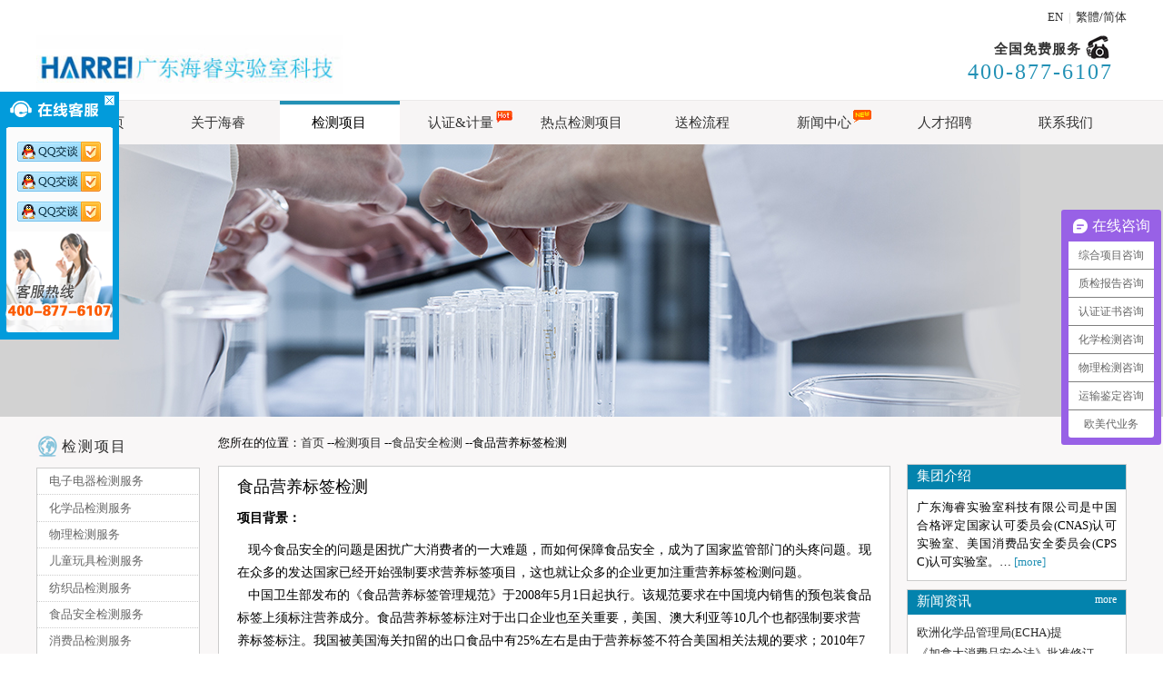

--- FILE ---
content_type: text/html
request_url: http://harrei.com/jcxm_view_25.html
body_size: 24695
content:

<!DOCTYPE html PUBLIC "-//W3C//DTD XHTML 1.0 Transitional//EN" "http://www.w3.org/TR/xhtml1/DTD/xhtml1-transitional.dtd">
<html xmlns="http://www.w3.org/1999/xhtml">
<head>
<meta http-equiv="Content-Type" content="text/html; charset=gb2312" />

<TITLE>食品营养标签检测，食品营养标签</TITLE>
<meta name="keywords" content="食品营养标签检测，食品营养标签" />
<meta name="description" content="能标检测拥有丰富的食品营养标签检测经验，可提供专业的食品安全检测，以及全面的咨询服务。" /> 
<link rel="shortcut icon" href="favicon.ico" />
<link href="css/styles.css" type="text/css" rel="stylesheet" />
<script type="text/javascript" src="js/jquery.min.js"></script>
<script type="text/javascript" src="js/cd.js"></script>
<script src="js/menuzuoc.js" type="text/javascript"></script>
</head>
<body>
<div class="header">
	<div class="region"><a href="#" target="_blank" rel="nofollow">EN</a><span>|</span><a href="javascript:zh_tran('t');" id="zh_click_t">繁體</a>/<a href="javascript:zh_tran('s');" id="zh_click_s">简体</a></div>
	<div class="logo"><a href="http://www.harrei.com"><img src="img/logo.jpg" height="65" border="0" alt="海瑞检测"></a></div>
	<div class="tel">
		<div class="hour">全国免费服务</div>
		<div class="number">400-877-6107</div>
	</div>	
</div>
<div class="navbox">
	<div class="nav">
		<ul>
			<li class="drop-menu-effect"><a href="/"><span>网站首页</span></a></li>
			<li class="drop-menu-effect"><a href="about.html"><span>关于海睿</span></a>
				<ul class="submenu one">

					<li><a href="about_1.html">海瑞简介</a></li>

					<li><a href="about_4.html">资质与荣誉</a></li>

					<li><a href="about_5.html">公正性声明</a></li>
   
				</ul>
			</li>
			<li class="drop-menu-effect"><a href="jcxm.html" class="selected"><span>检测项目</span></a>
				<ul class="submenu two">

				<li><a href="jcxm_list_6.html">电子电器检测服务</a></li>

				<li><a href="jcxm_list_15.html">化学品检测服务</a></li>

				<li><a href="jcxm_list_14.html">物理检测服务</a></li>

				<li><a href="jcxm_list_12.html">儿童玩具检测服务</a></li>

				<li><a href="jcxm_list_11.html">纺织品检测服务</a></li>

				<li><a href="jcxm_list_1.html">食品安全检测服务</a></li>

				<li><a href="jcxm_list_8.html">消费品检测服务</a></li>

				<li><a href="jcxm_list_9.html">农产品检测服务</a></li>

				<li><a href="jcxm_list_10.html">建筑材料检测服务</a></li>

				<li><a href="jcxm_list_13.html">货运&电池检测服务</a></li>

				<li><a href="jcxm_list_2.html">验厂验货服务</a></li>

				<li><a href="jcxm_list_7.html">水质检测服务</a></li>

				<li><a href="jcxm_list_5.html">汽车检测服务</a></li>

				<li><a href="jcxm_list_4.html">环境监测服务</a></li>
   
				</ul>
			</li>
			<li class="drop-menu-effect"><a href="rzjl.html"><span>认证&amp;计量<em><img src="img/hot.png" width="20" height="14"></em></span></a></li>
			<li class="drop-menu-effect"><a href="rdjc.html"><span>热点检测项目</span></a></li>
			<li class="drop-menu-effect"><a href="sjlc.html"><span>送检流程</span></a></li>
            <li class="drop-menu-effect"><a href="news.html"><span>新闻中心<em><img src="/img/new.png" width="20" height="14"></em></span></a>
				<ul class="submenu three">
        
		 <li><a href="news_list_1_1.html">行业动态</a></li>
        
		 <li><a href="news_list_2_1.html">企业新闻</a></li>
        
		 <li><a href="news_list_9_1.html">活动信息</a></li>
        
		 <li><a href="news_list_11_1.html">常见问题</a></li>

				</ul>
			</li>
			<li class="drop-menu-effect"><a href="rczp.html"><span>人才招聘</span></a></li>
			<li class="drop-menu-effect"><a href="lxwm.html"><span>联系我们</span></a></li>
		</ul>
	</div>
</div>
<div class="banner">
   <div class="bannerbg" style="background:url(img/service.jpg) no-repeat center;"></div>
</div>
<div class="mainerji">
	<div class="main">
	<div class="mailleft">
			<div class="lefttop">
				<ul class="earth"><a href="jcxm.html">检测项目</a></ul>
			</div>
			<div class="left">
				<ul id="menuzuoc">
				
				<li><a href="jcxm_list_6.html" class="nav">电子电器检测服务</a>
				<ul>
				
				<li><a href="jcxm_view_112.html" target="_blank">四溴双酚A检测</a></li>
				
				<li><a href="jcxm_view_111.html" target="_blank">日本PSE认证</a></li>
				
				<li><a href="jcxm_view_110.html" target="_blank">电子烟检测</a></li>
				
				<li><a href="jcxm_view_109.html" target="_blank">烷基酚聚氧乙烯醚(APEO)</a></li>
				
				<li><a href="jcxm_view_102.html" target="_blank">MSDS认证</a></li>
				
				<li><a href="jcxm_view_40.html" target="_blank">Rohs检测</a></li>
				
				<li><a href="jcxm_view_104.html" target="_blank">加州65检测</a></li>
				
				<li><a href="jcxm_view_41.html" target="_blank">SVHC检测</a></li>
				
				<li><a href="jcxm_view_107.html" target="_blank">WEEE注册</a></li>
				
				<li><a href="jcxm_view_43.html" target="_blank">PAHs测试</a></li>
				
				<li><a href="jcxm_view_39.html" target="_blank">中国RoHS认证</a></li>
				
				<li><a href="jcxm_view_103.html" target="_blank">电路板离子污染度测试</a></li>
				
				<li><a href="jcxm_view_106.html" target="_blank">卤素测试</a></li>
				
				<li><a href="jcxm_view_42.html" target="_blank">挪威PoHS检测</a></li>

</ul>
				</li>
				
				<li><a href="jcxm_list_15.html" class="nav">化学品检测服务</a>
				<ul>
				
				<li><a href="jcxm_view_113.html" target="_blank">单氟磷酸钠检测</a></li>
				
				<li><a href="jcxm_view_100.html" target="_blank">欧盟REACH法规检测</a></li>
				
				<li><a href="jcxm_view_101.html" target="_blank">SDS的化学材料安全评估</a></li>

</ul>
				</li>
				
				<li><a href="jcxm_list_14.html" class="nav">物理检测服务</a>
				<ul>
				
				<li><a href="jcxm_view_114.html" target="_blank">ISTA包装运输测试</a></li>
				
				<li><a href="jcxm_view_95.html" target="_blank">可靠性检测</a></li>
				
				<li><a href="jcxm_view_96.html" target="_blank">安规检测</a></li>
				
				<li><a href="jcxm_view_97.html" target="_blank">电磁兼容测试</a></li>
				
				<li><a href="jcxm_view_98.html" target="_blank">盐雾试验</a></li>
				
				<li><a href="jcxm_view_99.html" target="_blank">材料分析</a></li>

</ul>
				</li>
				
				<li><a href="jcxm_list_12.html" class="nav">儿童玩具检测服务</a>
				<ul>
				
				<li><a href="jcxm_view_116.html" target="_blank">玩具CPSIA测试</a></li>
				
				<li><a href="jcxm_view_115.html" target="_blank">邻苯二甲酸酯专项检测</a></li>
				
				<li><a href="jcxm_view_82.html" target="_blank">玩具检测</a></li>
				
				<li><a href="jcxm_view_83.html" target="_blank">童装检测</a></li>
				
				<li><a href="jcxm_view_84.html" target="_blank">文具检测</a></li>
				
				<li><a href="jcxm_view_85.html" target="_blank">EN71玩具检测</a></li>
				
				<li><a href="jcxm_view_86.html" target="_blank">CPSIA检测</a></li>
				
				<li><a href="jcxm_view_87.html" target="_blank">小金属镍释放量(EN 1811)的检测</a></li>

</ul>
				</li>
				
				<li><a href="jcxm_list_11.html" class="nav">纺织品检测服务</a>
				<ul>
				
				<li><a href="jcxm_view_119.html" target="_blank">羽绒制品检测</a></li>
				
				<li><a href="jcxm_view_118.html" target="_blank">防护服检测</a></li>
				
				<li><a href="jcxm_view_117.html" target="_blank">口罩检测</a></li>
				
				<li><a href="jcxm_view_77.html" target="_blank">纺织品检测</a></li>
				
				<li><a href="jcxm_view_78.html" target="_blank">鞋类/皮革检测</a></li>
				
				<li><a href="jcxm_view_79.html" target="_blank">抗菌材料检测</a></li>
				
				<li><a href="jcxm_view_80.html" target="_blank">DMF富马酸二甲酯检测</a></li>
				
				<li><a href="jcxm_view_81.html" target="_blank">AZO偶氮检测</a></li>

</ul>
				</li>
				
				<li><a href="jcxm_list_1.html" class="nav">食品安全检测服务</a>
				<ul>
				
				<li><a href="jcxm_view_120.html" target="_blank">宠物食品检测</a></li>
				
				<li><a href="jcxm_view_1.html" target="_blank">转基因产品检测</a></li>
				
				<li><a href="jcxm_view_9.html" target="_blank">保健食品检测</a></li>
				
				<li><a href="jcxm_view_10.html" target="_blank">食品添加剂和非食用物质检测</a></li>
				
				<li><a href="jcxm_view_11.html" target="_blank">黄曲霉毒素检测</a></li>
				
				<li><a href="jcxm_view_12.html" target="_blank">微生物检测</a></li>
				
				<li><a href="jcxm_view_23.html" target="_blank">食品毒害物质检测</a></li>
				
				<li><a href="jcxm_view_24.html" target="_blank">常规理化项目及营养成分测试</a></li>
				
				<li><a href="jcxm_view_25.html" target="_blank">食品营养标签检测</a></li>
				
				<li><a href="jcxm_view_26.html" target="_blank">绿色中药检测</a></li>
				
				<li><a href="jcxm_view_27.html" target="_blank">瘦肉精检测</a></li>
				
				<li><a href="jcxm_view_28.html" target="_blank">食品接触材料测试</a></li>

</ul>
				</li>
				
				<li><a href="jcxm_list_8.html" class="nav">消费品检测服务</a>
				<ul>
				
				<li><a href="jcxm_view_123.html" target="_blank">牙刷检测</a></li>
				
				<li><a href="jcxm_view_122.html" target="_blank">商城入驻检测</a></li>
				
				<li><a href="jcxm_view_121.html" target="_blank">邻苯二甲酸酯测试</a></li>
				
				<li><a href="jcxm_view_108.html" target="_blank">头盔检测</a></li>
				
				<li><a href="jcxm_view_51.html" target="_blank">非特化妆品检测</a></li>
				
				<li><a href="jcxm_view_52.html" target="_blank">应征消费税涂料、油漆、电池等产品免税环保检测</a></li>
				
				<li><a href="jcxm_view_53.html" target="_blank">鞋类/皮革/箱包检测</a></li>
				
				<li><a href="jcxm_view_54.html" target="_blank">化妆品检测</a></li>
				
				<li><a href="jcxm_view_55.html" target="_blank">日化产品检测</a></li>
				
				<li><a href="jcxm_view_56.html" target="_blank">卫生用品及纸制品检测</a></li>
				
				<li><a href="jcxm_view_88.html" target="_blank">首饰/工艺品有害物质检测</a></li>
				
				<li><a href="jcxm_view_57.html" target="_blank">竹制品中2-氯乙醇检测</a></li>
				
				<li><a href="jcxm_view_58.html" target="_blank">日化洗涤用品检测</a></li>
				
				<li><a href="jcxm_view_59.html" target="_blank">二噁烷检测</a></li>
				
				<li><a href="jcxm_view_60.html" target="_blank">卷烟条与盒包装纸中的VOC检测</a></li>
				
				<li><a href="jcxm_view_61.html" target="_blank">荧光增白剂检测</a></li>
				
				<li><a href="jcxm_view_62.html" target="_blank">油漆检测</a></li>

</ul>
				</li>
				
				<li><a href="jcxm_list_9.html" class="nav">农产品检测服务</a>
				<ul>
				
				<li><a href="jcxm_view_65.html" target="_blank">有机产品检测</a></li>
				
				<li><a href="jcxm_view_66.html" target="_blank">农产品地理标志产品品质鉴定检测</a></li>
				
				<li><a href="jcxm_view_67.html" target="_blank">农药残留检测/兽药残留检测</a></li>
				
				<li><a href="jcxm_view_69.html" target="_blank">饲料检测</a></li>

</ul>
				</li>
				
				<li><a href="jcxm_list_10.html" class="nav">建筑材料检测服务</a>
				<ul>
				
				<li><a href="jcxm_view_70.html" target="_blank">建筑外墙保温系统及其组成材料的型式检验</a></li>
				
				<li><a href="jcxm_view_71.html" target="_blank">建筑节能材料及节能现场检测</a></li>
				
				<li><a href="jcxm_view_72.html" target="_blank">建筑涂料检测</a></li>
				
				<li><a href="jcxm_view_73.html" target="_blank">电线电缆检测</a></li>
				
				<li><a href="jcxm_view_74.html" target="_blank">建筑用人造板材检测</a></li>
				
				<li><a href="jcxm_view_75.html" target="_blank">照度与功率密度检测</a></li>
				
				<li><a href="jcxm_view_76.html" target="_blank">通风与空调系统检测</a></li>

</ul>
				</li>
				
				<li><a href="jcxm_list_13.html" class="nav">货运&电池检测服务</a>
				<ul>
				
				<li><a href="jcxm_view_89.html" target="_blank">电池免税备案检测</a></li>
				
				<li><a href="jcxm_view_90.html" target="_blank">电池测试</a></li>
				
				<li><a href="jcxm_view_91.html" target="_blank">锂电池国标检测/GB31241检测</a></li>
				
				<li><a href="jcxm_view_92.html" target="_blank">锂电池UN38.3测试</a></li>
				
				<li><a href="jcxm_view_93.html" target="_blank">货物运输条件鉴定</a></li>
				
				<li><a href="jcxm_view_94.html" target="_blank">大型动力电池检测</a></li>

</ul>
				</li>
				
				<li><a href="jcxm_list_2.html" class="nav">验厂验货服务</a>
				<ul>
				
				<li><a href="jcxm_view_2.html" target="_blank">验货服务</a></li>
				
				<li><a href="jcxm_view_3.html" target="_blank">验厂和其它审核服务</a></li>

</ul>
				</li>
				
				<li><a href="jcxm_list_7.html" class="nav">水质检测服务</a>
				<ul>
				
				<li><a href="jcxm_view_44.html" target="_blank">水质检测</a></li>
				
				<li><a href="jcxm_view_45.html" target="_blank">饮用水检测</a></li>
				
				<li><a href="jcxm_view_46.html" target="_blank">工业锅炉水质检测</a></li>
				
				<li><a href="jcxm_view_47.html" target="_blank">船舶压载水检测</a></li>
				
				<li><a href="jcxm_view_48.html" target="_blank">矿泉水检测</a></li>
				
				<li><a href="jcxm_view_49.html" target="_blank">工业废水污水检测</a></li>
				
				<li><a href="jcxm_view_50.html" target="_blank">二次供水检测</a></li>

</ul>
				</li>
				
				<li><a href="jcxm_list_5.html" class="nav">汽车检测服务</a>
				<ul>
				
				<li><a href="jcxm_view_32.html" target="_blank">汽车检测</a></li>
				
				<li><a href="jcxm_view_33.html" target="_blank">儿童安全座椅检测</a></li>
				
				<li><a href="jcxm_view_34.html" target="_blank">安全带测试</a></li>
				
				<li><a href="jcxm_view_35.html" target="_blank">汽车涂料检测</a></li>
				
				<li><a href="jcxm_view_36.html" target="_blank">ELV检测</a></li>
				
				<li><a href="jcxm_view_37.html" target="_blank">VOC检测</a></li>
				
				<li><a href="jcxm_view_38.html" target="_blank">汽车零部件测试</a></li>

</ul>
				</li>
				
				<li><a href="jcxm_list_4.html" class="nav">环境监测服务</a>
				<ul>
				
				<li><a href="jcxm_view_124.html" target="_blank">危险废弃物鉴别</a></li>
				
				<li><a href="jcxm_view_13.html" target="_blank">环境监测</a></li>
				
				<li><a href="jcxm_view_14.html" target="_blank">二噁英检测</a></li>
				
				<li><a href="jcxm_view_15.html" target="_blank">塑胶跑道检测</a></li>
				
				<li><a href="jcxm_view_16.html" target="_blank">泄漏检测与修复（LDAR）服务</a></li>
				
				<li><a href="jcxm_view_17.html" target="_blank">建材VOC检测</a></li>
				
				<li><a href="jcxm_view_29.html" target="_blank">职业卫生检测与评价服务</a></li>
				
				<li><a href="jcxm_view_30.html" target="_blank">公共场所卫生检测</a></li>
				
				<li><a href="jcxm_view_31.html" target="_blank">土壤检测</a></li>

</ul>
				</li>
				
				<li><a href="jcxm_list_3.html" class="nav">认证&计量服务</a>
				<ul>
				
				<li><a href="jcxm_view_7.html" target="_blank">有机产品认证</a></li>
				
				<li><a href="jcxm_view_8.html" target="_blank">良好农业规范认证</a></li>
				
				<li><a href="jcxm_view_18.html" target="_blank">化妆品良好生产规范认证</a></li>
				
				<li><a href="jcxm_view_19.html" target="_blank">企业温室气体排放盘查、核查、复查业务</a></li>
				
				<li><a href="jcxm_view_21.html" target="_blank">区域温室气体排放清单编制和低碳课题</a></li>
				
				<li><a href="jcxm_view_22.html" target="_blank">碳足迹服务</a></li>

</ul>
				</li>
				</ul>
			</div>
		</div>
		  <div class="mailcontent">
		     <div class="dh">您所在的位置：<a href="/">首页</a> --<a href="jcxm.html">检测项目</a> --<a href="jcxm_list_1.html">食品安全检测</a> --食品营养标签检测</div>
			 <div class="mainna">
                 <ul class="mainnatitle"><h3>食品营养标签检测</h3></ul>
			<ul class="wenzhangneirong"><p style="white-space: normal;"><strong><span style="font-size: 14px;">项目背景：</span></strong><span style="font-size: 14px;"><br/></span></p><p style="white-space: normal;"><span style="font-size: 14px;"></span><span style="font-size: 14px;">&nbsp; &nbsp;现今食品安全的问题是困扰广大消费者的一大难题，而如何保障食品安全，成为了国家监管部门的头疼问题。现在众多的发达国家已经开始强制要求营养标签项目，这也就让众多的企业更加注重营养标签检测问题。<br/>&nbsp; &nbsp;中国卫生部发布的《食品营养标签管理规范》于2008年5月1日起执行。该规范要求在中国境内销售的预包装食品标签上须标注营养成分。食品营养标签标注对于出口企业也至关重要，美国、澳大利亚等10几个也都强制要求营养标签标注。我国被美国海关扣留的出口食品中有25%左右是由于营养标签不符合美国相关法规的要求；2010年7月1日开始，所有标签不符合香港新修订的营养标签法规要求的供港食品，将被强制下架…可见食品标签起着越来越重要的作用，需要引起企业的足够重视。</span><span style="font-size: 14px;"></span></p><p style="white-space: normal;"><strong><span style="font-size: 14px;">检测优势：</span></strong></p><p style="white-space: normal;"><span style="font-size: 14px;">&nbsp; &nbsp;</span><a href="http://www.harrei.com/" target="_self" textvalue="海瑞检测"><span style="color: rgb(0, 32, 96); font-size: 16px;"><strong>海瑞检测</strong></span></a><span style="font-size: 14px;">拥有丰富的食品营养标签检测经验，可提供专业的食品安全检测，以及全面的咨询服务。</span></p><p style="white-space: normal;"><strong><span style="font-size: 14px;">服务项目：</span></strong></p><p style="white-space: normal;"><strong><span style="font-size: 14px;">&nbsp; &nbsp;中国：</span></strong><span style="font-size: 14px;">热量、碳水化合物、蛋白质、脂肪、钠</span></p><p style="white-space: normal;"><strong><span style="font-size: 14px;">&nbsp; &nbsp;美国和加拿大：</span></strong><span style="font-size: 14px;">热量、碳水化合物、脂肪热量、总脂肪、饱和脂肪、反式脂肪、胆固醇、蛋白质、总糖、膳食纤维、维生素A、维生素C、钙、铁、钠</span></p><p style="white-space: normal;"><strong><span style="font-size: 14px;">&nbsp; &nbsp;香港：</span></strong><span style="font-size: 14px;">热量、总脂肪、饱和脂肪、反式脂肪、可获得碳水化合物、蛋白质、总糖、钠</span></p><p style="white-space: normal;"><strong><span style="font-size: 14px;">&nbsp; &nbsp;欧盟：</span></strong><span style="font-size: 14px;">热量、总脂肪、饱和脂肪、可获得碳水化合物、蛋白质、总糖、膳食纤维、钠</span></p><p style="white-space: normal;"><span style="font-size: 14px;"></span></p><p style="white-space: normal;"><span style="font-size: 14px;">&nbsp; &nbsp;如果您有食品营养标签检测方面的需求或者想了解更多信息，请点击海瑞检测【<a href="http://p.qiao.baidu.com/cps2/chatIndex?speedLogId=15650220643095862_1565022064309_34510&eid=5214287&reqParam=%7B%22from%22%3A0%2C%22sid%22%3A%22-100%22%2C%22tid%22%3A%22520595%22%2C%22ttype%22%3A1%2C%22siteId%22%3A%2210956200%22%2C%22userId%22%3A%225214287%22%2C%22pageId%22%3A0%7D" target="_self" style="font-size: 16px; text-decoration: underline;"><span style="font-size: 16px;"><strong><span style="font-size: 16px; color: rgb(0, 32, 96);">在线咨询</span></strong><strong><span style="font-size: 16px; color: rgb(0, 32, 96);"></span></strong></span></a>】或者致电：400-877-6107。</span></p></ul>
			 </div>
		  </div>
		  
		  <div class="mainright">
<div class="main2">
			<div class="righttop">
				<h3><a href="about.html">集团介绍</a></h3>
				<div class="txt">广东海睿实验室科技有限公司是中国合格评定国家认可委员会(CNAS)认可实验室、美国消费品安全委员会(CPSC)认可实验室。… <a href="about.html">[more]</a></div>
			</div>
			<div class="rightnew">
				<h3><a href="news.html">新闻资讯</a><a href="news.html" class="more">more</a></h3>
				<ul class="liebiao">
					 <ul>
                     
<li><a href="news_view_107.html" title="欧洲化学品管理局(ECHA)提议将氢化三联苯物质进行限制" target="_blank">欧洲化学品管理局(ECHA)提</a></li>
                     
<li><a href="news_view_106.html" title="《加拿大消费品安全法》批准修订表面涂层要求" target="_blank">《加拿大消费品安全法》批准修订</a></li>
                     
<li><a href="news_view_105.html" title="快讯----最新产品召回通报与预警" target="_blank">快讯----最新产品召回通报与</a></li>
                     
<li><a href="news_view_104.html" title="欧盟RoHS或将增至12项，新成员（MCCPs和TBBP-A）" target="_blank">欧盟RoHS或将增至12项，新</a></li>

</ul>
				</ul>
			</div>
			<div class="rightcontact">
				<h3><a href="lxwm.html">联系海睿检测</a><a href="lxwm.html" class="more">more</a></h3>
				<ul class="liebiao">
					<li>全国服务热线：400-877-6107</li>
					<li>全国座机热线：0769-22777578</li>
					<li>邮箱：summer.li@nbtscn.com</li>
					<li>地址：广州增城区新塘镇广深大道西5号盈丰中心</li>
				</ul>
			</div>
			
			<div class="fast">
				<h3><a href="">快速通道</a></h3>
				<ul class="liebiao">
					<li><a href="sjlc.html">送检流程</a></li>
					<li><a href="jcxm">检测项目</a></li>
					<li><a href="http://www.nbtscn.com/forms.html" target="_blank">各类表格下载</a></li>
					<li><a href="http://www.nbtscn.com/report_query.html" target="_blank">报告在线查询</a></li>
				</ul>
			</div>
		</div>		  
		  </div>
  </div>
</div>
<li>&nbsp;&nbsp;&nbsp;友情链接 Links：</li>
&nbsp;&nbsp;&nbsp;&nbsp;&nbsp;&nbsp;&nbsp;&nbsp;
<a href="https://shop1178n78710nz9.1688.com/?spm=a2615.2177701.wp_pc_common_topnav.0" title="广东能标检测阿里巴巴官网" target="_blank">广东能标检测阿里巴巴官网</a>、

<a href="https://shop1178n78710nz9.1688.com/?spm=a2615.2177701.wp_pc_common_topnav.0" title="能标检测阿里巴巴官网" target="_blank">能标检测阿里巴巴官网</a>、

<a href="http://www.harrei.com/" title="化学测试" target="_blank">化学测试</a>、

<a href="http://www.cnas-nb.com/" title="皮具检测" target="_blank">皮具检测</a>、

<a href="http://www.nbtscn.com/" title="玩具检测" target="_blank">玩具检测</a>
<div class="footer">
     <div class="naver">
	     <div class="menu">
		   <ul>
		      <li>广东海睿实验室科技有限公司</li>
			   <li>全国服务热线：400-877-6107 </li>
			   <li>全国座机热线：0769-22777578</li>
			   <li>地址：广州增城区新塘镇广深大道西5号盈丰中心</li>
			   <li>邮政编码：523039&nbsp; 企业邮箱：summer.li@nbtscn.com</li>
		   </ul>
		 </div>
		 <div class="menu2">
		   <ul>
		      <li>广东海睿实验室科技有限公司是中国合格评定国家认可委员会（CNAS）认可实验室，以及美国消费品安全委员会（CPSC）认可实验室。并荣获国家高新技术企业称号，是工业品与消费品的质量保证和安全评估的服务公司。NBTS拥有经验丰富的技术团队及先进的检测设备将为您提完整的解决方案和全面的质量计划</li>
		   </ul>
		 </div>
		  <div class="menu3">
		   <ul>
		      <li><img src="img/erweima.png" height="121" width="210"></li>
		   </ul>
		 </div>
	 </div>
	   <div class="naver">
	      <ul class="bottom">
		  <li>All Comments &#169; Copyright 2017 Harrei All Rights Reserved 广东海睿实验室科技有限公司版权所有&nbsp;&nbsp;&nbsp;<a href="https://beian.miit.gov.cn/" style="color:#FFFFFF" target="_blank">粤ICP备17026265号</a>&nbsp;&nbsp;&nbsp;<a href="http://www.harrei.com/sitemap.xml" target="_blank">网站地图</a></li>

		  </ul>
  </div>
</div>
<script>
var _hmt = _hmt || [];
(function() {
  var hm = document.createElement("script");
  hm.src = "https://hm.baidu.com/hm.js?644ff4b62869fb8858a93157e309474d";
  var s = document.getElementsByTagName("script")[0]; 
  s.parentNode.insertBefore(hm, s);
})();
</script>
<script type="text/javascript">
$(function(){
	var KF = $(".keifu");
	var wkbox = $(".keifu_box");
	var kf_close = $(".keifu .keifu_close");
	var icon_keifu = $(".icon_keifu");
	var kH = wkbox.height();
	var kW = wkbox.width();
	var wH = $(window).height();
	KF.css({height:kH});
	icon_keifu.css("top",parseInt((kH-100)/2));
	var KF_top = 100;
	KF.css("top",KF_top);
	$(kf_close).click(function(){
		KF.animate({width:"0"},200,function(){
			wkbox.hide();
			icon_keifu.show();
			KF.animate({width:26},300);		
		});	
	});
	$(icon_keifu).click(function(){
			$(this).hide();
			wkbox.show();
			KF.animate({width:kW},200);
	});
});
</script>
<div class="keifu">
  <div class="keifu_tab">
    <div class="icon_keifu"></div>
    <div class="keifu_box">
      <div class="keifu_head"><a href="javascript:void(0)" class="keifu_close"></a></div>
      <ul class="keifu_con">
	  
        <li><a href="http://wpa.qq.com/msgrd?v=3&uin=1181547799&site=qq&menu=yes" target="_blank"><img src="/images/qq.png" alt="在线客服" title="在线客服"/></a></li>
	  
        <li><a href="http://wpa.qq.com/msgrd?v=3&uin=1183047799&site=qq&menu=yes" target="_blank"><img src="/images/qq.png" alt="在线客服" title="在线客服"/></a></li>
	  
        <li><a href="http://wpa.qq.com/msgrd?v=3&uin=1181547799&site=qq&menu=yes" target="_blank"><img src="/images/qq.png" alt="在线客服" title="在线客服"/></a></li>
        
        <!--<li class="weixin"><img src="/images/qrCode.jpg" width="96" alt="官方微信" /></li>-->
      </ul>
     <div class="keifu_bot"></div>
    </div>
  </div>
</div>
</body>
</html>

--- FILE ---
content_type: text/css
request_url: http://harrei.com/css/styles.css
body_size: 18432
content:
*{margin:0px;padding:0px;outline:0 none;}
html{overflow-y:scroll;}
body, html{width:100%;margin:0;padding:0;font-family:Microsoft Yahei;background:#fff;}
ul, li{list-style:none; margin:0px; padding:0px;}
h1, h2, h3, h4, h5, h6{font-size:100%;font-weight:normal;}
a{outline:none;text-decoration:none;color:#2c2c2c;-webkit-tap-highlight-color:rgba(0,0,0,0);-webkit-touch-callout:none;-webkit-user-select:none;}
div{-webkit-tap-highlight-color:rgba(0,0,0,0);}
img{border:none;}
a.blue:link,a.blue:visited{font-size:13px;color:#0066FF;text-decoration:none;}
a.blue:hover{
	color: #CC3300;
	font-weight: bold;
}
/* header */
.header{clear:both;margin:0 auto;width:1200px;height:100px;background:#fff;}
.header .region{clear:both;margin-top:10px;margin-bottom:5px;width:100%;height:24px;font-size:13px;text-align:right;}
.header .region span{margin:0px 6px;font-size:12px;color:#ccc;}
.header .logo{float:left;}
.header .tel{float:right;height:50px;margin-right:15px;}
.header .hour{background:url(../img/tel.png) no-repeat right center;height:30px;line-height:30px;font-size:15px;font-weight:bold;letter-spacing:1px;color:#333;padding-right:35px;text-align:right;}
.header .number{line-height:20px;color:#2391b5;font-size:24px;letter-spacing:2px;}
/* nav */
.navbox{width:100%;min-width:1200px;height:48px;height:48px;border-top:1px solid #ebeaea;background:#f7f5f5;position:relative;z-index:9;}
.nav li.current a,.nav li.selected a span,.nav li a.selected,.nav li a.selected span{background:url(../img/headerbg.png) no-repeat;}
.nav{clear:both;width:1200px;margin:0 auto;}
.nav li{float:left;height:48px;line-height:48px;background-position:100% -99px;position:relative;}
.nav li.last{background:none;}
.nav li a{float:left;display:block;padding:0 0 0 0px;height:48px;}
.nav li a span{float:left;display:block;line-height:48px;font-size:15px;color:#333;font-weight:400;cursor:pointer;width:133.33333333333px;text-align:center;}
.nav li em{position:absolute;margin-top:10px;margin-left:2px;}
.nav li.selected a,.nav li a.selected{background-position:0 -59px;text-decoration:none;}
.nav li.selected a span,.nav li a.selected span{background-position:100% -59px;color:#000;}
.nav li.selected .submenu{display:block;}
.nav li.selected .submenu a{font-weight:400;}
.nav li .submenu{display:none;position:absolute;padding:0px;top:48px;left:0px;text-align:left;background:#fff;border:1px solid #f7f5f5;border-top:none;z-index:2001;}
.nav li .one{width:132px;}
.nav li .two{width:160px;}
.nav li .three{width:132px;}
.nav li .submenu li{float:none;padding:0;height:32px;line-height:32px;}
.nav li .submenu li.last{border:none;}
.nav li .submenu li a{color:#000;float:none;height:32px;line-height:32px;font-size:14px;text-align:center;}
.nav li .submenu li a:hover{color:#fff;font-size:14px;background:#2391b5;}

/* banner */
.flexslider{position:relative;height:400px;overflow:hidden; min-width:1200px;}
.slides{position:relative;z-index:1;}
.slides li{height:400px;}
.flex-control-nav{position:absolute;bottom:40px;z-index:2;width:100%;text-align:center;}
.flex-control-nav li{display:inline-block;margin:0 2px;*display:inline;zoom:1;}
.flex-control-nav a{
	display:inline-block;
	*display:inline;
	*zoom:1;
	vertical-align:middle;
	width:50px;
	height:2px;
	background-color:#FFF;
	overflow:hidden;
	cursor:pointer;
}
.flex-control-nav .flex-active{background-color:#2391b5;}


.box{height:35px;overflow:hidden;border-bottom-width:1px;border-bottom-style:solid;border-bottom-color:#ccc;width:100%;min-width:1200px;}
.t_news{clear:none;width:1200px;height:19px;color:#999999;overflow:hidden;position:relative;margin-top:8px;margin-right:auto;margin-bottom:8px;margin-left:auto;}
.news_li,.swap{line-height:19px;display:inline-block;position:absolute;top:0;left:90px;font-size:14px;}
.t_news b{font-size:15px;color:#666;}
.news_li a,.swap a{ color:#999999;font-size:14px;}
.swap{top:19px;}

.content{
	height:637px;
	width:100%;
	min-width:1200px;
	background-color:#F9F7F7;
	padding-top:20px;
	margin: 0px;
	padding-right: 0px;
	padding-bottom: 0px;
	padding-left: 0px;
}
.main{width:1200px;margin:0 auto;overflow:hidden;}
.main1{
	width:940px;
	padding:0px;
	float:left;
	margin: 0px;
	clear: right;
}
.main2{
	width:240px;
	padding:0px;
	float:right;
	margin: 0px;
}
.earth{background:url(../img/earth.png) no-repeat;padding-left:28px;line-height:25px;letter-spacing:2px;clear:both;margin-bottom:1px;}
.erjiearth{background:url(../img/earth.png) no-repeat;padding-left:28px;line-height:25px;letter-spacing:2px;margin-bottom:15px;clear:both;}
.erjiearth a.hui{color:#2391b5;text-decoration:none;}
.menu{border-right-width:1px;border-right-style:solid;border-right-color:#666;font-size:13px;color:#ccc;float:left;width:400px;float:left;margin-top:30px;margin-bottom:20px;}
.menu li{line-height:25px;}
.menu2{border-right-width:1px;border-right-style:solid;border-right-color:#666;font-size:13px;color:#ccc;float:left;width:400px;float:left;margin-top:30px;margin-bottom:20px;margin-left:20px; padding-right:10px;}
.menu2 li{line-height:25px;}
.menu3{font-size:13px;color:#ccc;float:left;margin-top:30px;margin-bottom:20px;margin-left:50px;}
.footer{
	width:100%;
	min-width:1200px;
	background-color:#58585A;
	height:240px;
}
.naver{clear:both;width:1200px;margin:0 auto;}
.bottom{color:#ccc;font-size:13px;border-top:1px solid #666;padding-top:20px;padding-left:160px;line-height:20px;}

.coretest{overflow:hidden;float:left;width:940px;height:575px;border:1px solid #ccc;background:#fff;}
.coretest .hd{float:left;width:160px;}
.coretest .hd ul li{padding-left:20px;width:140px;height:35px;line-height:37px;border-right:1px solid #ccc;border-bottom:1px solid #ccc;color:#fff;font-size:14px;background:#2391b5;cursor:pointer;}
.coretest .hd ul li a{color:#fff;}
.coretest .hd ul li.on{padding-left:17px;border-left:3px solid #2391b5;border-right:none;color:#2391b5;background:#fff;}
.coretest .hd ul li.on a{color:#2391b5}

/* */
.coretest .bd{float:right;width:780px;}

.ptest{padding:20px 20px 0px 20px;width:740px;height:530px;}
.pro-test{width:100%;height:240px;}
.protest-left{float:left;height:200px;border-bottom:1px solid #ccc;}
.protest-left h3{color:#0383ad;font-size:16px;font-weight:bold;}
.protest-left p{margin-top:20px;line-height:1.8;font-size:14px;word-break:break-all;text-align:justify;}
.protest-pic{float:right;width:300px;height:200px;}
.protest-pic img{width:300px;height:200px;}

.fuwu{width:100%;}
.fuwumore{width:100%;}
.fuwumore ul{
	float: left;
	clear: both;
}
.fuwumore ul li{
	height:30px;
	float: left;
	width: 138px;
	font-size: 13px;
	padding-right: 5px;
	padding-left: 5px;
}
.fuwumore ul li a:hover{color:#0383ad;}

.fuwumoreen{width:100%;}
.fuwumoreen ul{
	float: left;
	clear: both;
}
.fuwumoreen ul li{
	height:30px;
	float: left;
	width: 230px;
	font-size: 13px;
	padding-right: 5px;
	padding-left: 5px;
}
.fuwumoreen ul li a:hover{color:#0383ad;}

.gengduo{
	color:#0383ad;
	font-size:16px;
	font-weight:bold;
	padding-bottom: 20px;
}
.fuwu ul{height:255px;}
.fuwu ul li{float:left;width:33.33333%;height:85px;}
.fuwu ul li img{float:left;margin-right:8px;width:54px;height:54px;}
.fuwu ul li h4{float:left;margin-top:-3px;width:170px;font-size:14px;}
.fuwu ul li p{float:left;margin-top:5px;width:170px;line-height:1.5;color:#777;font-size:12px;word-break:break-all;text-align:justify;}
.fuwu ul li a:hover{color:#0383ad;}
.fuwuduo{clear:both;position:relative;top:-20px;font-size:12px;text-align:right;}
.fuwuduo a{float:right;color:#900;}
.fuwuduo a:hover{color:#0383ad;}

/* index right */
.righttop,.rightnew,.rightcontact,.fast{float:right;margin-bottom:9px;width:100%;border:1px solid #ccc;font-size:13px;background:#fff;}
.righttop h3,.rightnew h3,.rightcontact h3,.fast h3{padding:3px 10px 5px;font-size:15px;background:#0383ad;}
.righttop h3 a,.rightnew h3 a,.rightcontact h3 a,.fast h3 a{color:#fff;}
.righttop .txt{padding:10px;font-size:13px; line-height:1.6;word-break:break-all;text-align:justify;}
.righttop .txt a{color:#2391b5;}
.more{float:right;font-size:12px;}
.news{float:right;width:22px;height:14px;background:url(../images/new.png) no-repeat;}

.liebiao{
	padding-top: 8px;
	padding-right: 10px;
	padding-bottom: 10px;
	padding-left: 10px;
}
.liebiao li{line-height:1.8;}
.liebiao span{color:#ccc; padding:0 4px;}
.liebiao li a:hover{color:#0383ad;}
.fast li a{padding-left:10px;background:url(../images/dot.png) no-repeat center left;}
.fast li a:hover{background:url(../images/dot-hover.png) no-repeat center left;}
.fast-logo{
	width:184px;
	height:62px;
	margin-right: auto;
	margin-left: auto;
	padding: 0px;
	margin-top: 0px;
	margin-bottom: 0px;
}
.fast-bot{width:388px;padding-top:10px;}
.fasts{
	position:relative;
	float:left;
	height:90px;
	width:154px;
	margin-left:20px;
	margin-right: 20px;
	padding-bottom: 16px;
}
.fasts-top{display:none;position:absolute;height:115px;width:130px;left:0px;top:0px;}
.fasts:hover .fasts-top{display:block;}
.banner{clear:both;position:relative;width:100%;min-width:1200px;height:300px;}
.bannerbg{float:left;width:100%;min-width:1200px;height:300px;}
.mainerji{width:100%;min-width:1200px;padding-top:20px;padding-bottom:20px;background:#F9F7F7;}
.mailleft{float:left;width:180px;overflow:hidden;}
.left{float:left;margin-top:10px;font-size:13px;}
ul#menuzuoc, ul#menuzuoc ul{width:180px;background:#fff;}
ul#menuzuoc{border-top:1px solid #ccc;}
ul#menuzuoc a{display:block;text-decoration:none;}
ul#menuzuoc li{float:left;width:178px;border-bottom:1px dotted #ccc;border-right:1px solid #ccc;border-left:1px solid #ccc;background:#fff;}
ul#menuzuoc li a{color:#666;padding:0.4em 0.5em 0.4em 1em;}
ul#menuzuoc li a:hover{padding-left:20px;border-left:5px solid #2391b5;}
ul#menuzuoc li ul{border-top:1px dotted #ccc;}
ul#menuzuoc li ul li{border-left:none;}
ul#menuzuoc li ul li a{color:#666;padding-left:20px;background:#EAEEF7;}
ul#menuzuoc li ul li a:hover,ul#menuzuoc li ul li a.active{
	padding-left:20px;
	color: #FFFFFF;
	background-color: #A2B3D7;
}

.mailright{float:right;width:1000px;}
.dh{font-size:13px;}

.mainbox{margin-top:17px;border:1px solid #ccc;background:#fff;}
.jianjie{padding:10px 20px;font-size:13px;}

.jianjie dt{height:70px;}
.jianjie .suojin{padding-top:10px;}
.jianjie dd{padding-top:30px;height:80px;background:url(../img/hx.jpg) repeat-x top;}
.jianjie dd li{float:left;}
.jianjie dd li.xiangmutu{float:left;width:80px;position:absolute;}
.jianjie dd li.xiangmuneirong{float:left;margin-left:80px;}
.jianjie dd li h2{font-weight:bold;}
.jianjie dd li p{padding-top:5px;color:#666;}
.suojin{
	text-indent: 2em;
}
.huise{
	color: #666666;
}

.xiangmutu{
	float: left;
	width: 200px;
}
.xiangmuneirong{
	float: left;
	clear: left;
}
.mainna{background-color: #FFFFFF;border: 1px solid #CCCCCC;min-height:870px;overflow: hidden;padding-bottom: 20px;margin-top: 16px;}
.mailcontent{
	width:740px;
	padding:0px;
	float:left;
	margin-top: 0px;
	margin-right: 0px;
	margin-bottom: 0px;
	margin-left: 20px;
}
.mainnatitle{
	font-weight: bold;
	color: #000000;
	margin-left: 20px;
	margin-top: 10px;
	margin-bottom: 10px;
	font-size: 18px;
}
.wenzhangneirong{
	line-height: 25px;
	font-size: 13px;
	padding-right: 20px;
	padding-left: 20px;
	padding-bottom: 20px;
}
.mainright{
	float: right;
	margin-top: 32px;
}
.zitiyangshi{
	font-weight: bold;
	color: #FF6600;
}
.newsli{line-height:35px;border-bottom:1px solid #f2f2f2;}
.newsspan{float:right;}
a.shou:link,a.shou:visited {font-family:Microsoft Yahei;font-size: 15px;color: #C67700;text-decoration: none;}
.QQbox {
	width:82px;
	height:116px;
	position:fixed;
	right:0px;
	margin: 0px;
    position:fixed;bottom:0;
	z-index: 999;
}
.online {
	float:left;
    width:82px;
    height:116px;
    background:transparent url("/images/zx_imgs.png") no-repeat scroll 0px 0px;
}
.red{
	color: #FF3300;
	font-weight: bold;
}
.wenzhangneirong p{
	margin-bottom: 10px;
	line-height: 25px;
}
.riqi{
	color: #999999;
	line-height: 25px;
	font-size: 13px;
	padding-right: 20px;
	padding-left: 30px;
	padding-bottom: 10px;
	margin: 0px;
}
.jianjie td{line-height: 25px;}
/*海瑞优势-start*/
.sec1{ width:100%; background-color:#fff; padding:50px 0px 40px 0px; overflow:hidden;}
.sec1_1{ width:1000px; margin:0 auto;}
.title{ margin:0 auto; text-align:center; /*! margin-bottom:26px; */}
.title h1{ font-size:30px; font-weight:normal; }
.title span{  color:#2391b5;font-size: 18px; font-family:"gothic"; text-transform:uppercase;}

.yiqi_lunbo{margin:0 auto;width: 1000px;margin-top: 30px;}
.slideBox{width: 1000px;height: 454px;overflow:hidden;position:relative;margin: 0 auto;}
.slideBox .tempWrap{ margin: 0 auto!important; width: 992px !important;}
.slideBox .hd{ height: 16px; overflow:hidden; position:absolute;  bottom:5px; z-index:1; left: 50%; margin-left: -70px;}
.slideBox .hd ul{ overflow:hidden; zoom:1; float:left;  }
.slideBox .hd ul li{display: inline-block;width: 14px;height:20px;line-height: 40px;overflow: hidden;background: url(../images/dots.png) right 0 no-repeat;cursor: pointer; margin-right:25px; }
.slideBox .hd ul li.on{ display: inline-block;width: 14px;height:20px;line-height: 40px;overflow: hidden;background: url(../images/dots.png) left 0 no-repeat;cursor: pointer;}
.slideBox .bd{ position:relative; height:100%; z-index:0;}
.slideBox .bd li{ zoom:1; vertical-align:middle; }
/*.slideBox .bd img{ width:992px; height:372px; display:block;}*/
/* 下面是前/后按钮代码，如果不需要删除即可 */
.slideBox .prev,.slideBox .next{ position:absolute; left: 0px; top: 182px; display:block; width:30px; height: 64px; background: url(../images/Leftright.png) -5px 0 #000; opacity: 0.3;filter:alpha(opacity=30);display: inline-block;transition: all 0.5s linear;}
.slideBox .next{ left:auto; right: 0px; background-position: 31px 0;  top: 95px;}
.slideBox .prev:hover,.slideBox .next:hover{ opacity: 0.6;filter:alpha(opacity=60); }
.slideBox .bd img:hover{ 
    -webkit-transform:scale(1.1,1.1);
    -moz-transform:scale(1.1,1.1);
    -transform:scale(1.1,1.1);
	-webkit-transition: all 0.5s ease-in-out;
    }
.demoLeft{ width:240px; height:380px; text-align:center; border:1px solid #c8c9c9; float:left; background-color:#fff; margin-right:14px;}
.demoC{ width:145px; height:131px; margin:0 auto;background:url(../images/demo11.jpg) no-repeat center center;padding-top:23px;}
.demoLeft span{ display:inline-block; padding-top:70px;}
.demo1{ width:125px; height:45px; line-height:45px; border-bottom:1px solid #9b9b9b; border-top:1px solid #9b9b9b; margin:0 auto; font-size:24px; margin-top:28px; }
.demo2{ margin-top:13px;}
.demoRight{ width:490px; float:right; margin-left:10px;}
.demoRight dl dd{ box-sizing:border-box; width:236px; height:187px; border:1px solid #c8c9c9; float:left; margin-right:8px; text-align:center; padding-top:40px; margin-bottom:8px;}
.demoRight dl dd p{ width:194px; margin:0 auto; margin-top:15px; font-size:12px;}

 .team2_l{ float:left; width:394px; height:195px;}
team2_r{ float:right; width:590px; height:195px; margin-left:2px;}
.team_3 dt{ width:395px; height:170px; float:left;}
.team_3 dd{ width:290px; height:170px; float:left; margin-left:2px;}
.team_4 dd{ float:left; box-sizing:border-box; width:242px; height:170px; text-align:center; margin-bottom:13px; margin-right:8px; background-color:#fff; padding-top:15px;border: 1px solid #cecdcc;}
.team_5 dd{ width:123px; height:124px; box-sizing:border-box; border:1px solid #b2b2b3; float:left; text-align:center; background-color:#fff;}
.team_5 dd img{ display:block; margin:10px 5px;}
.fuwu_c2{  font-size: 14px;  line-height: 20px;  margin-bottom:20px;  text-align: center; color:#595757;}
/*海瑞优势-end*/
/*服务流程-start*/
.sec2{ background-color:#f7f8f8; overflow:hidden; padding:50px 0px 60px 0px;}
.fwlccontent{ margin-top: 42px;}
.six {width: 153px;height:207px;float:left;border:1px solid #f7f8f8;list-style:none;background: #fff;box-shadow: 2px 3px 7px #e5e3e3;}
.liucheng{width: 66px;height: 66px;list-style: none; margin-bottom:24px;}
.liucheng1{background: url(../images/iconL.png) no-repeat -11px -5px; }
.liucheng2{background: url(../images/iconL.png) no-repeat -79px -5px;}
.liucheng3{background: url(../images/iconL.png) no-repeat -147px -5px; }
.liucheng4{background: url(../images/iconL.png) no-repeat -215px -5px; }
.liucheng5{background: url(../images/iconL.png) no-repeat -283px -5px;}
.liu{padding: 30px 40px;}
.liu p{text-align: center; font-size:17px; color:#595757; font-family:SimHei ;}
.nextJt{float: left;width:55px;text-align: center;margin-top: 90px;}
.line {margin: 0 auto;height: 1px;width: 138px;border-bottom: 1px dashed #d6d7d7;margin-bottom: 25px;margin-left: -33px;}
/*服务流程-end*/
/*在线客服*/
.keifu{ position:fixed; top:32%; left:0; width:131px  _position:absolute; _top:expression(eval(document.documentElement.scrollTop+document.documentElement.clientHeight-this.offsetHeight-(parseInt(this.currentStyle.bottom,10)||0)-(parseInt(this.currentStyle.marginTop,10)||0)-(parseInt(this.currentStyle.marginBottom,10)||0)));
 z-index:990;}
.keifu_tab{ width:160px;}
.icon_keifu{ width:26px; height:100px; float:left; background:url(../images/keifu.png) 0 0; position:relative; display:none; cursor:pointer;}
.keifu_box{ float:left; width:131px;}
.keifu_tab img{ display:block;}
.keifu_head{ width:131px; height:41px; background:url(../images/keifu.png); background-position: 0 -103px; font-size:0; line-height:0; position:relative;}
.keifu_close:link,.keifu_close:visited{ display:block; width:11px; height:11px; background:url(../images/keifu.png) -42px 0; position:absolute; top:5px; right:5px;}
.keifu_close:hover{ background-position:-60px 0;}
.keifu_con{ border-left:7px solid #029bdb; border-right:7px solid #029bdb; padding-top:15px; background:#fbfbfb;}
.keifu_con li{height:33px; padding-left:12px;}
.keifu_con .weixin{ height:96px;}
.keifu_con .bt{ font-size:16px; height:30px; line-height:30px; text-align:left; padding:0 0 0 20px; color:#012646;}
.keifu_bot{ width:131px; height:119px; background:url(../images/keifu.png); background-position:0 -149px; }

--- FILE ---
content_type: application/x-javascript
request_url: http://harrei.com/js/menuzuoc.js
body_size: 516
content:
function initMenu() {
  $('#menuzuoc ul').hide();

  $('#menuzuoc li a').click(
    function() {
      var checkElement = $(this).next();
      if((checkElement.is('ul')) && (checkElement.is(':visible'))) {
        return false;
        }
      if((checkElement.is('ul')) && (!checkElement.is(':visible'))) {
        $('#menuzuoc ul:visible').slideUp('normal');
        checkElement.slideDown('normal');
        return false;
        }
      }
    );
  }
$(document).ready(function() {initMenu();});